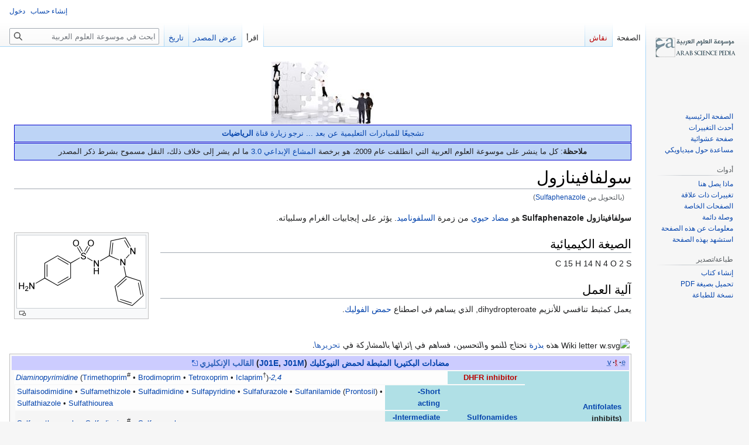

--- FILE ---
content_type: text/html; charset=UTF-8
request_url: https://www.arabsciencepedia.org/wiki/Sulfaphenazole
body_size: 11061
content:
<!DOCTYPE html>
<html class="client-nojs" lang="ar" dir="rtl">
<head>
<meta charset="UTF-8"/>
<title>سولفافينازول - موسوعة العلوم العربية</title>
<script>document.documentElement.className="client-js";RLCONF={"wgBreakFrames":false,"wgSeparatorTransformTable":[".\t,","٫\t٬"],"wgDigitTransformTable":["0\t1\t2\t3\t4\t5\t6\t7\t8\t9","٠\t١\t٢\t٣\t٤\t٥\t٦\t٧\t٨\t٩"],"wgDefaultDateFormat":"dmy","wgMonthNames":["","يناير","فبراير","مارس","أبريل","مايو","يونيو","يوليو","أغسطس","سبتمبر","أكتوبر","نوفمبر","ديسمبر"],"wgRequestId":"0cede4892b7bdde6f6fb3589","wgCSPNonce":false,"wgCanonicalNamespace":"","wgCanonicalSpecialPageName":false,"wgNamespaceNumber":0,"wgPageName":"سولفافينازول","wgTitle":"سولفافينازول","wgCurRevisionId":20389,"wgRevisionId":20389,"wgArticleId":14616,"wgIsArticle":true,"wgIsRedirect":false,"wgAction":"view","wgUserName":null,"wgUserGroups":["*"],"wgCategories":["مقالات بذور عامة","أدوية","موسوعة الأدوية"],"wgPageContentLanguage":"ar","wgPageContentModel":"wikitext","wgRelevantPageName":
"سولفافينازول","wgRelevantArticleId":14616,"wgIsProbablyEditable":false,"wgRelevantPageIsProbablyEditable":false,"wgRestrictionEdit":[],"wgRestrictionMove":[],"wgRedirectedFrom":"Sulfaphenazole","wgVector2022PreviewPages":[],"wgInternalRedirectTargetUrl":"/wiki/%D8%B3%D9%88%D9%84%D9%81%D8%A7%D9%81%D9%8A%D9%86%D8%A7%D8%B2%D9%88%D9%84"};RLSTATE={"site.styles":"ready","user.styles":"ready","user":"ready","user.options":"loading","skins.vector.styles.legacy":"ready"};RLPAGEMODULES=["mediawiki.action.view.redirect","site","mediawiki.page.ready","skins.vector.legacy.js"];</script>
<script>(RLQ=window.RLQ||[]).push(function(){mw.loader.implement("user.options@12s5i",function($,jQuery,require,module){mw.user.tokens.set({"patrolToken":"+\\","watchToken":"+\\","csrfToken":"+\\"});});});</script>
<link rel="stylesheet" href="/w/load.php?lang=ar&amp;modules=skins.vector.styles.legacy&amp;only=styles&amp;skin=vector"/>
<script async="" src="/w/load.php?lang=ar&amp;modules=startup&amp;only=scripts&amp;raw=1&amp;skin=vector"></script>
<meta name="ResourceLoaderDynamicStyles" content=""/>
<link rel="stylesheet" href="/w/load.php?lang=ar&amp;modules=site.styles&amp;only=styles&amp;skin=vector"/>
<meta name="generator" content="MediaWiki 1.39.3"/>
<meta name="format-detection" content="telephone=no"/>
<meta name="viewport" content="width=1000"/>
<link rel="icon" href="/favicon.ico"/>
<link rel="search" type="application/opensearchdescription+xml" href="/w/opensearch_desc.php" title="موسوعة العلوم العربية (ar)"/>
<link rel="EditURI" type="application/rsd+xml" href="http://www.arabsciencepedia.org/w/api.php?action=rsd"/>
<link rel="alternate" type="application/atom+xml" title="تلقيمة أتوم موسوعة العلوم العربية" href="/w/index.php?title=%D8%AE%D8%A7%D8%B5:%D8%A3%D8%AD%D8%AF%D8%AB_%D8%A7%D9%84%D8%AA%D8%BA%D9%8A%D9%8A%D8%B1%D8%A7%D8%AA&amp;feed=atom"/>
<link rel="canonical" href="http://www.arabsciencepedia.org/wiki/%D8%B3%D9%88%D9%84%D9%81%D8%A7%D9%81%D9%8A%D9%86%D8%A7%D8%B2%D9%88%D9%84"/>
<script data-ad-client="ca-pub-9338487170507737" async src="https://pagead2.googlesyndication.com/pagead/js/adsbygoogle.js"></script>
</head>
<body class="mediawiki rtl sitedir-rtl mw-hide-empty-elt ns-0 ns-subject page-سولفافينازول rootpage-سولفافينازول skin-vector action-view skin-vector-legacy vector-feature-language-in-header-enabled vector-feature-language-in-main-page-header-disabled vector-feature-language-alert-in-sidebar-disabled vector-feature-sticky-header-disabled vector-feature-sticky-header-edit-disabled vector-feature-table-of-contents-disabled vector-feature-visual-enhancement-next-disabled"><div id="mw-page-base" class="noprint"></div>
<div id="mw-head-base" class="noprint"></div>
<div id="content" class="mw-body" role="main">
	<a id="top"></a>
	<div id="siteNotice"><div id="mw-dismissablenotice-anonplace"></div><script>(function(){var node=document.getElementById("mw-dismissablenotice-anonplace");if(node){node.outerHTML="\u003Cdiv id=\"localNotice\"\u003E\u003Cdiv class=\"sitenotice\" lang=\"ar\" dir=\"rtl\"\u003E\u003Cdiv class=\"center\"\u003E\u003Cdiv class=\"floatnone\"\u003E\u003Ca href=\"/wiki/%D9%85%D9%88%D8%B3%D9%88%D8%B9%D8%A9_%D8%A7%D9%84%D8%B9%D9%84%D9%88%D9%85_%D8%A7%D9%84%D8%B9%D8%B1%D8%A8%D9%8A%D8%A9/%D9%85%D8%B3%D8%A7%D9%87%D9%85%D8%A9_%D8%AC%D9%85%D8%A7%D8%B9%D9%8A%D8%A9\" title=\"انقر على الصورة لتطلع على بعض المساهمين في بناء الموسوعة\"\u003E\u003Cimg alt=\"انقر على الصورة لتطلع على بعض المساهمين في بناء الموسوعة\" src=\"/w/images/thumb/0/00/Team_work.jpg/175px-Team_work.jpg\" decoding=\"async\" width=\"175\" height=\"107\" srcset=\"/w/images/thumb/0/00/Team_work.jpg/263px-Team_work.jpg 1.5x, /w/images/thumb/0/00/Team_work.jpg/350px-Team_work.jpg 2x\" /\u003E\u003C/a\u003E\u003C/div\u003E\u003C/div\u003E\n\u003Cdiv class=\"boilerplate metadata\" id=\"\" style=\"padding:0.5em;margin:1px 0;border-radius:0px;-moz-border-radius:0px;-webkit-border-radius:0px;background-color: #BDD4F6; border: 1px solid #0000CC;\"\u003E\u003Ccenter\u003E\u003Ca rel=\"nofollow\" class=\"external text\" href=\"https://www.youtube.com/channel/UCKR1Xi78XFwd_1qY8RlmzHQ\"\u003Eتشجيعًا للمبادرات التعليمية عن بعد ... نرجو زيارة قناة \u003Cb\u003Eالرياضيات\u003C/b\u003E\u003C/a\u003E\u003C/center\u003E\u003C/div\u003E\n\u003Cdiv class=\"boilerplate metadata\" id=\"\" style=\"padding:0.5em;margin:1px 0;border-radius:0px;-moz-border-radius:0px;-webkit-border-radius:0px;background-color: #BDD4F6; border: 1px solid #0000CC;\"\u003E\u003Cb\u003Eملاحظة\u003C/b\u003E: كل ما ينشر على موسوعة العلوم العربية التي انطلقت عام 2009، هو برخصة \u003Ca rel=\"nofollow\" class=\"external text\" href=\"https://creativecommons.org/licenses/by-nc-sa/3.0/deed.ar\"\u003Eالمشاع الإبداعي 3.0\u003C/a\u003E ما لم يشر إلى خلاف ذلك، النقل مسموح بشرط ذكر المصدر\u003C/div\u003E\u003C/div\u003E\u003C/div\u003E";}}());</script></div>
	<div class="mw-indicators">
	</div>
	<h1 id="firstHeading" class="firstHeading mw-first-heading"><span class="mw-page-title-main">سولفافينازول</span></h1>
	<div id="bodyContent" class="vector-body">
		<div id="siteSub" class="noprint">من موسوعة العلوم العربية</div>
		<div id="contentSub"><span class="mw-redirectedfrom">(بالتحويل من <a href="/w/index.php?title=Sulfaphenazole&amp;redirect=no" class="mw-redirect" title="Sulfaphenazole">Sulfaphenazole</a>)</span></div>
		<div id="contentSub2"></div>
		
		<div id="jump-to-nav"></div>
		<a class="mw-jump-link" href="#mw-head">اذهب إلى التنقل</a>
		<a class="mw-jump-link" href="#searchInput">اذهب إلى البحث</a>
		<div id="mw-content-text" class="mw-body-content mw-content-rtl" lang="ar" dir="rtl"><!-- No Top Banner --><div class="mw-parser-output"><p><b>سولفافينازول Sulfaphenazole</b> هو <a href="/wiki/%D9%85%D8%B6%D8%A7%D8%AF_%D8%AD%D9%8A%D9%88%D9%8A" title="مضاد حيوي">مضاد حيوي</a> من زمرة <a href="/wiki/%D8%B3%D9%84%D9%81%D9%88%D9%86%D8%A7%D9%85%D9%8A%D8%AF" title="سلفوناميد">السلفوناميد</a>. يؤثر على إيجابيات الغرام وسلبياته.
</p>
<div class="thumb tleft"><div class="thumbinner" style="width:222px;"><a href="/wiki/%D9%85%D9%84%D9%81:220px-Sulfaphenazole_svg.png" class="image"><img alt="220px-Sulfaphenazole svg.png" src="/w/images/9/92/220px-Sulfaphenazole_svg.png" decoding="async" width="220" height="124" class="thumbimage" /></a>  <div class="thumbcaption"><div class="magnify"><a href="/wiki/%D9%85%D9%84%D9%81:220px-Sulfaphenazole_svg.png" class="internal" title="كبّر"></a></div></div></div></div>
<h2><span id=".D8.A7.D9.84.D8.B5.D9.8A.D8.BA.D8.A9_.D8.A7.D9.84.D9.83.D9.8A.D9.85.D9.8A.D8.A7.D8.A6.D9.8A.D8.A9"></span><span class="mw-headline" id="الصيغة_الكيميائية">الصيغة الكيميائية</span></h2>
<p>C 15 H 14 N 4 O 2 S
</p>
<h2><span id=".D8.A2.D9.84.D9.8A.D8.A9_.D8.A7.D9.84.D8.B9.D9.85.D9.84"></span><span class="mw-headline" id="آلية_العمل">آلية العمل</span></h2>
<p>يعمل كمثبط تنافسي للأنزيم dihydropteroate, الذي يساهم في اصطناع <a href="/wiki/%D8%AD%D9%85%D8%B6_%D8%A7%D9%84%D9%81%D9%88%D9%84%D9%8A%D9%83" title="حمض الفوليك">حمض الفوليك</a>. 
</p><p><br />
</p>
<div class="notice metadata plainlinks" id="stub">
<table>

<tbody><tr style="padding:4px 10px;">
<td><img alt="Wiki letter w.svg" src="https://upload.wikimedia.org/wikipedia/commons/thumb/6/6c/Wiki_letter_w.svg/langar-40px-Wiki_letter_w.svg.png" decoding="async" width="30" height="30" srcset="https://upload.wikimedia.org/wikipedia/commons/thumb/6/6c/Wiki_letter_w.svg/langar-60px-Wiki_letter_w.svg.png 1.5x" />
</td>
<td><span style="font-style: normal; position: relative; padding-right: 1px; display: inline-block; -webkit-transform: skew(12deg); -moz-transform: skew(12deg); -ms-transform: skew(12deg); transform: skew(12deg);">هذه <a href="/wiki/%D9%88%D9%8A%D9%83%D9%8A%D8%A8%D9%8A%D8%AF%D9%8A%D8%A7:%D8%A8%D8%B0%D8%B1%D8%A9" class="mw-redirect" title="ويكيبيديا:بذرة">بذرة</a> تحتاج للنمو والتحسين، فساهم في إثرائها بالمشاركة في <a rel="nofollow" class="external text" href="http://www.arabsciencepedia.org/w/index.php?title=%D8%B3%D9%88%D9%84%D9%81%D8%A7%D9%81%D9%8A%D9%86%D8%A7%D8%B2%D9%88%D9%84&amp;action=edit">تحريرها</a>.</span>
</td></tr></tbody></table></div>
<div role="navigation" class="navbox" aria-labelledby="مضادات_البكتيريا_المثبطة_لحمض_النيوكليك_(J01E,_J01M)_القالب_الإنكليزي" style="padding:3px"><table class="nowraplinks collapsible autocollapse navbox-inner" style="border-spacing:0;background:transparent;color:inherit"><tbody><tr><th scope="col" class="navbox-title" colspan="2"><div class="plainlinks hlist navbar mini"><ul><li class="nv-view"><a href="/wiki/%D9%82%D8%A7%D9%84%D8%A8:%D9%85%D8%B6%D8%A7%D8%AF%D8%A7%D8%AA_%D8%A7%D9%84%D8%A8%D9%83%D8%AA%D9%8A%D8%B1%D9%8A%D8%A7_%D8%A7%D9%84%D9%85%D8%AB%D8%A8%D8%B7%D8%A9_%D9%84%D8%AD%D9%85%D8%B6_%D8%A7%D9%84%D9%86%D9%8A%D9%88%D9%83%D9%84%D9%8A%D9%83" title="قالب:مضادات البكتيريا المثبطة لحمض النيوكليك"><abbr title="View this template" style=";;background:none transparent;border:none;">v</abbr></a></li><li class="nv-talk"><a href="/w/index.php?title=%D9%86%D9%82%D8%A7%D8%B4_%D8%A7%D9%84%D9%82%D8%A7%D9%84%D8%A8:%D9%85%D8%B6%D8%A7%D8%AF%D8%A7%D8%AA_%D8%A7%D9%84%D8%A8%D9%83%D8%AA%D9%8A%D8%B1%D9%8A%D8%A7_%D8%A7%D9%84%D9%85%D8%AB%D8%A8%D8%B7%D8%A9_%D9%84%D8%AD%D9%85%D8%B6_%D8%A7%D9%84%D9%86%D9%8A%D9%88%D9%83%D9%84%D9%8A%D9%83&amp;action=edit&amp;redlink=1" class="new" title="نقاش القالب:مضادات البكتيريا المثبطة لحمض النيوكليك (الصفحة غير موجودة)"><abbr title="Discuss this template" style=";;background:none transparent;border:none;">t</abbr></a></li><li class="nv-edit"><a rel="nofollow" class="external text" href="http://www.arabsciencepedia.org/w/index.php?title=%D9%82%D8%A7%D9%84%D8%A8:%D9%85%D8%B6%D8%A7%D8%AF%D8%A7%D8%AA_%D8%A7%D9%84%D8%A8%D9%83%D8%AA%D9%8A%D8%B1%D9%8A%D8%A7_%D8%A7%D9%84%D9%85%D8%AB%D8%A8%D8%B7%D8%A9_%D9%84%D8%AD%D9%85%D8%B6_%D8%A7%D9%84%D9%86%D9%8A%D9%88%D9%83%D9%84%D9%8A%D9%83&amp;action=edit"><abbr title="Edit this template" style=";;background:none transparent;border:none;">e</abbr></a></li></ul></div><div id="مضادات_البكتيريا_المثبطة_لحمض_النيوكليك_(J01E,_J01M)_القالب_الإنكليزي" style="font-size:114%"><a href="/wiki/%D9%85%D8%B6%D8%A7%D8%AF%D8%A7%D8%AA_%D8%A7%D9%84%D8%AC%D8%B1%D8%A7%D8%AB%D9%8A%D9%85_%D8%A7%D9%84%D9%85%D8%A4%D8%AB%D8%B1%D8%A9_%D8%B9%D9%84%D9%89_%D8%AD%D9%85%D8%B6_%D8%A7%D9%84%D9%86%D9%8A%D9%88%D9%83%D9%84%D9%8A%D9%83_%D8%A7%D9%84%D8%AC%D8%B1%D8%AB%D9%88%D9%85%D9%8A" title="مضادات الجراثيم المؤثرة على حمض النيوكليك الجرثومي"> مضادات البكتيريا المثبطة لحمض النيوكليك</a> (<a href="/wiki/ATC_code_J01#J01E" title="ATC code J01">J01E</a>, <a href="/wiki/ATC_code_J01#J01M" title="ATC code J01">J01M</a>) <a rel="nofollow" class="external text" href="https://en.wikipedia.org/wiki/Template:Nucleic_acid_inhibitors">القالب الإنكليزي</a></div></th></tr><tr style="height:2px"><td colspan="2"></td></tr><tr><th scope="row" class="navbox-group" style="background:PowderBlue;"><a href="/wiki/Antifolate" class="mw-redirect" title="Antifolate">Antifolates</a><br />(inhibits<br /><a href="/w/index.php?title=Purine_metabolism&amp;action=edit&amp;redlink=1" class="new" title="Purine metabolism (الصفحة غير موجودة)">purine metabolism</a>,<br />thereby inhibiting<br /> DNA and RNA synthesis)</th><td class="navbox-list navbox-odd hlist" style="text-align:left;border-left-width:2px;border-left-style:solid;width:100%;padding:0px"><div style="padding:0em 0.25em"></div><table class="nowraplinks navbox-subgroup" style="border-spacing:0"><tbody><tr><th scope="row" class="navbox-group" style="background:PowderBlue;"><a href="/w/index.php?title=Dihydrofolate_reductase_inhibitor&amp;action=edit&amp;redlink=1" class="new" title="Dihydrofolate reductase inhibitor (الصفحة غير موجودة)">DHFR inhibitor</a></th><td class="navbox-list navbox-odd" style="text-align:left;border-left-width:2px;border-left-style:solid;width:100%;padding:0px"><div style="padding:0em 0.25em"><i><a href="/wiki/2,4-Diaminopyrimidine" class="mw-redirect" title="2,4-Diaminopyrimidine">2,4-Diaminopyrimidine</a></i> (<a href="/wiki/Trimethoprim" class="mw-redirect" title="Trimethoprim">Trimethoprim</a><sup>#</sup> • <a href="/wiki/Brodimoprim" class="mw-redirect" title="Brodimoprim">Brodimoprim</a> • <a href="/wiki/Tetroxoprim" class="mw-redirect" title="Tetroxoprim">Tetroxoprim</a> • <a href="/wiki/Iclaprim" class="mw-redirect" title="Iclaprim">Iclaprim</a><sup>†</sup>)</div></td></tr><tr style="height:2px"><td colspan="2"></td></tr><tr><th scope="row" class="navbox-group" style="background:PowderBlue;"><a href="/wiki/Sulfonamide_(medicine)" class="mw-redirect" title="Sulfonamide (medicine)">Sulfonamides</a><br />(<a href="/w/index.php?title=Dihydropteroate_synthetase_inhibitor&amp;action=edit&amp;redlink=1" class="new" title="Dihydropteroate synthetase inhibitor (الصفحة غير موجودة)">DHPS inhibitor</a>)</th><td class="navbox-list navbox-even" style="text-align:left;border-left-width:2px;border-left-style:solid;width:100%;padding:0px"><div style="padding:0em 0.25em"></div><table class="nowraplinks navbox-subgroup" style="border-spacing:0"><tbody><tr><th scope="row" class="navbox-group" style="background-color: PowderBlue"><a href="/wiki/Sulfonamide_(medicine)#Short-acting" class="mw-redirect" title="Sulfonamide (medicine)">Short-<br />acting</a></th><td class="navbox-list navbox-odd" style="text-align:left;border-left-width:2px;border-left-style:solid;width:100%;padding:0px"><div style="padding:0em 0.25em"><a href="/wiki/Sulfisomidine" class="mw-redirect" title="Sulfisomidine">Sulfaisodimidine</a> • <a href="/wiki/Sulfamethizole" class="mw-redirect" title="Sulfamethizole">Sulfamethizole</a> • <a href="/wiki/Sulfadimidine" class="mw-redirect" title="Sulfadimidine">Sulfadimidine</a> • <a href="/wiki/Sulfapyridine" class="mw-redirect" title="Sulfapyridine">Sulfapyridine</a> • <a href="/wiki/Sulfafurazole" class="mw-redirect" title="Sulfafurazole">Sulfafurazole</a> • <a href="/wiki/Sulfanilamide" class="mw-redirect" title="Sulfanilamide">Sulfanilamide</a> (<a href="/wiki/Prontosil" class="mw-redirect" title="Prontosil">Prontosil</a>) • <a href="/wiki/Sulfathiazole" class="mw-redirect" title="Sulfathiazole">Sulfathiazole</a> • <a href="/wiki/Sulfathiourea" class="mw-redirect" title="Sulfathiourea">Sulfathiourea</a></div></td></tr><tr style="height:2px"><td colspan="2"></td></tr><tr><th scope="row" class="navbox-group" style="background-color: PowderBlue"><a href="/wiki/Sulfonamide_(medicine)#Intermediate-acting" class="mw-redirect" title="Sulfonamide (medicine)">Intermediate-<br />acting</a></th><td class="navbox-list navbox-even" style="text-align:left;border-left-width:2px;border-left-style:solid;width:100%;padding:0px"><div style="padding:0em 0.25em"><a href="/wiki/Sulfamethoxazole" class="mw-redirect" title="Sulfamethoxazole">Sulfamethoxazole</a> • <a href="/wiki/Sulfadiazine" class="mw-redirect" title="Sulfadiazine">Sulfadiazine</a><sup>#</sup> • <a href="/wiki/Sulfamoxole" class="mw-redirect" title="Sulfamoxole">Sulfamoxole</a></div></td></tr><tr style="height:2px"><td colspan="2"></td></tr><tr><th scope="row" class="navbox-group" style="background-color: PowderBlue"><a href="/wiki/Sulfonamide_(medicine)#Long-acting" class="mw-redirect" title="Sulfonamide (medicine)">Long-<br />acting</a></th><td class="navbox-list navbox-odd" style="text-align:left;border-left-width:2px;border-left-style:solid;width:100%;padding:0px"><div style="padding:0em 0.25em"><a href="/wiki/Sulfadimethoxine" class="mw-redirect" title="Sulfadimethoxine">Sulfadimethoxine</a> • <a href="/wiki/Sulfadoxine" class="mw-redirect" title="Sulfadoxine">Sulfadoxine</a> • <a href="/wiki/Sulfalene" class="mw-redirect" title="Sulfalene">Sulfalene</a> • <a href="/wiki/Sulfametomidine" class="mw-redirect" title="Sulfametomidine">Sulfametomidine</a> • <a href="/wiki/Sulfametoxydiazine" class="mw-redirect" title="Sulfametoxydiazine">Sulfametoxydiazine</a> • <a href="/wiki/Sulfamethoxypyridazine" class="mw-redirect" title="Sulfamethoxypyridazine">Sulfamethoxypyridazine</a> • <a href="/wiki/Sulfaperin" class="mw-redirect" title="Sulfaperin">Sulfaperin</a> • <a href="/wiki/Sulfamerazine" class="mw-redirect" title="Sulfamerazine">Sulfamerazine</a> • <a href="/wiki/Sulfaphenazole" class="mw-redirect" title="Sulfaphenazole">Sulfaphenazole</a> • <a href="/wiki/Sulfamazone" class="mw-redirect" title="Sulfamazone">Sulfamazone</a></div></td></tr></tbody></table><div></div></td></tr><tr style="height:2px"><td colspan="2"></td></tr><tr><th scope="row" class="navbox-group" style="background:PowderBlue;">Other/ungrouped</th><td class="navbox-list navbox-odd" style="text-align:left;border-left-width:2px;border-left-style:solid;width:100%;padding:0px"><div style="padding:0em 0.25em"><i><a href="/wiki/Sulfanilamide" class="mw-redirect" title="Sulfanilamide">sulfanilamide</a></i> (<a href="/wiki/Sulfacetamide" class="mw-redirect" title="Sulfacetamide">Sulfacetamide</a> • <a href="/wiki/Sulfametrole" class="mw-redirect" title="Sulfametrole">Sulfametrole</a>)</div></td></tr><tr style="height:2px"><td colspan="2"></td></tr><tr><th scope="row" class="navbox-group" style="background:PowderBlue;">Combinations</th><td class="navbox-list navbox-even" style="text-align:left;border-left-width:2px;border-left-style:solid;width:100%;padding:0px"><div style="padding:0em 0.25em"><a href="/wiki/Trimethoprim/sulfamethoxazole" class="mw-redirect" title="Trimethoprim/sulfamethoxazole">Trimethoprim/sulfamethoxazole</a><sup>#</sup></div></td></tr></tbody></table><div></div></td></tr><tr style="height:2px"><td colspan="2"></td></tr><tr><th scope="row" class="navbox-group" style="background:PowderBlue;"><a href="/w/index.php?title=Topoisomerase_inhibitor&amp;action=edit&amp;redlink=1" class="new" title="Topoisomerase inhibitor (الصفحة غير موجودة)">Topoisomerase<br /> inhibitors</a>/<br /><a href="/w/index.php?title=Quinolones&amp;action=edit&amp;redlink=1" class="new" title="Quinolones (الصفحة غير موجودة)">quinolones</a>/<br />(inhibits<br /><a href="/w/index.php?title=DNA_replication&amp;action=edit&amp;redlink=1" class="new" title="DNA replication (الصفحة غير موجودة)">DNA replication</a>)</th><td class="navbox-list navbox-even hlist" style="text-align:left;border-left-width:2px;border-left-style:solid;width:100%;padding:0px"><div style="padding:0em 0.25em"></div><table class="nowraplinks navbox-subgroup" style="border-spacing:0"><tbody><tr><th scope="row" class="navbox-group" style="background:PowderBlue;"><a href="/w/index.php?title=Fluoroquinolone&amp;action=edit&amp;redlink=1" class="new" title="Fluoroquinolone (الصفحة غير موجودة)">1st g.</a></th><td class="navbox-list navbox-odd" style="text-align:left;border-left-width:2px;border-left-style:solid;width:100%;padding:0px"><div style="padding:0em 0.25em"><a href="/wiki/Cinoxacin" class="mw-redirect" title="Cinoxacin">Cinoxacin</a><sup>‡</sup> • <a href="/wiki/Flumequine" class="mw-redirect" title="Flumequine">Flumequine</a> • <a href="/wiki/Nalidixic_acid" class="mw-redirect" title="Nalidixic acid">Nalidixic acid</a> • <a href="/wiki/Oxolinic_acid" class="mw-redirect" title="Oxolinic acid">Oxolinic acid</a> • <a href="/wiki/Pipemidic_acid" class="mw-redirect" title="Pipemidic acid">Pipemidic acid</a> • <a href="/wiki/Piromidic_acid" class="mw-redirect" title="Piromidic acid">Piromidic acid</a> • <a href="/wiki/Rosoxacin" class="mw-redirect" title="Rosoxacin">Rosoxacin</a></div></td></tr><tr style="height:2px"><td colspan="2"></td></tr><tr><th scope="row" class="navbox-group" style="background:PowderBlue;"><a href="/w/index.php?title=Fluoroquinolone&amp;action=edit&amp;redlink=1" class="new" title="Fluoroquinolone (الصفحة غير موجودة)">Fluoro-<br />quinolones</a></th><td class="navbox-list navbox-even" style="text-align:left;border-left-width:2px;border-left-style:solid;width:100%;padding:0px"><div style="padding:0em 0.25em"></div><table class="nowraplinks navbox-subgroup" style="border-spacing:0"><tbody><tr><th scope="row" class="navbox-group" style="background-color: PowderBlue"><a href="/w/index.php?title=Fluoroquinolone&amp;action=edit&amp;redlink=1" class="new" title="Fluoroquinolone (الصفحة غير موجودة)">2nd g.</a></th><td class="navbox-list navbox-even" style="text-align:left;border-left-width:2px;border-left-style:solid;width:100%;padding:0px"><div style="padding:0em 0.25em"><a href="/wiki/Ciprofloxacin" class="mw-redirect" title="Ciprofloxacin">Ciprofloxacin</a><sup>#</sup>  •  <a href="/wiki/Enoxacin" class="mw-redirect" title="Enoxacin">Enoxacin</a><sup>‡</sup> • <a href="/wiki/Fleroxacin" class="mw-redirect" title="Fleroxacin">Fleroxacin</a><sup>‡</sup> • <a href="/wiki/Lomefloxacin" class="mw-redirect" title="Lomefloxacin">Lomefloxacin</a> • <a href="/wiki/Nadifloxacin" class="mw-redirect" title="Nadifloxacin">Nadifloxacin</a> • <a href="/wiki/Ofloxacin" class="mw-redirect" title="Ofloxacin">Ofloxacin</a> • <a href="/wiki/Norfloxacin" class="mw-redirect" title="Norfloxacin">Norfloxacin</a> • <a href="/wiki/Pefloxacin" class="mw-redirect" title="Pefloxacin">Pefloxacin</a> • <a href="/wiki/Rufloxacin" class="mw-redirect" title="Rufloxacin">Rufloxacin</a></div></td></tr><tr style="height:2px"><td colspan="2"></td></tr><tr><th scope="row" class="navbox-group" style="background-color: PowderBlue"><a href="/w/index.php?title=Fluoroquinolone&amp;action=edit&amp;redlink=1" class="new" title="Fluoroquinolone (الصفحة غير موجودة)">3rd g.</a></th><td class="navbox-list navbox-odd" style="text-align:left;border-left-width:2px;border-left-style:solid;width:100%;padding:0px"><div style="padding:0em 0.25em"><a href="/wiki/Balofloxacin" class="mw-redirect" title="Balofloxacin">Balofloxacin</a> • <a href="/wiki/Grepafloxacin" class="mw-redirect" title="Grepafloxacin">Grepafloxacin</a><sup>‡</sup> • <a href="/wiki/Levofloxacin" class="mw-redirect" title="Levofloxacin">Levofloxacin</a> • <a href="/wiki/Pazufloxacin" class="mw-redirect" title="Pazufloxacin">Pazufloxacin</a> • <a href="/wiki/Sparfloxacin" class="mw-redirect" title="Sparfloxacin">Sparfloxacin</a><sup>‡</sup> • <a href="/wiki/Temafloxacin" class="mw-redirect" title="Temafloxacin">Temafloxacin</a><sup>‡</sup> • <a href="/wiki/Tosufloxacin" class="mw-redirect" title="Tosufloxacin">Tosufloxacin</a></div></td></tr><tr style="height:2px"><td colspan="2"></td></tr><tr><th scope="row" class="navbox-group" style="background-color: PowderBlue"><a href="/w/index.php?title=Fluoroquinolone&amp;action=edit&amp;redlink=1" class="new" title="Fluoroquinolone (الصفحة غير موجودة)">4th g.</a></th><td class="navbox-list navbox-even" style="text-align:left;border-left-width:2px;border-left-style:solid;width:100%;padding:0px"><div style="padding:0em 0.25em"><a href="/wiki/Besifloxacin" class="mw-redirect" title="Besifloxacin">Besifloxacin</a> • <a href="/wiki/Clinafloxacin" class="mw-redirect" title="Clinafloxacin">Clinafloxacin</a><sup>†</sup> • <a href="/wiki/Garenoxacin" class="mw-redirect" title="Garenoxacin">Garenoxacin</a> • <a href="/wiki/Gemifloxacin" class="mw-redirect" title="Gemifloxacin">Gemifloxacin</a> • <a href="/wiki/Moxifloxacin" class="mw-redirect" title="Moxifloxacin">Moxifloxacin</a> • <a href="/wiki/Gatifloxacin" class="mw-redirect" title="Gatifloxacin">Gatifloxacin</a><sup>‡</sup> • <a href="/wiki/Sitafloxacin" class="mw-redirect" title="Sitafloxacin">Sitafloxacin</a> • <a href="/wiki/Trovafloxacin" class="mw-redirect" title="Trovafloxacin">Trovafloxacin</a><sup>‡</sup>/<a href="/wiki/Alatrofloxacin" class="mw-redirect" title="Alatrofloxacin">Alatrofloxacin</a><sup>‡</sup> • <a href="/wiki/Prulifloxacin" class="mw-redirect" title="Prulifloxacin">Prulifloxacin</a></div></td></tr><tr style="height:2px"><td colspan="2"></td></tr><tr><th scope="row" class="navbox-group" style="background-color: PowderBlue"><a href="/w/index.php?title=Fluoroquinolone&amp;action=edit&amp;redlink=1" class="new" title="Fluoroquinolone (الصفحة غير موجودة)">Vet.</a></th><td class="navbox-list navbox-odd" style="text-align:left;border-left-width:2px;border-left-style:solid;width:100%;padding:0px"><div style="padding:0em 0.25em"><a href="/wiki/Danofloxacin" class="mw-redirect" title="Danofloxacin">Danofloxacin</a> • <a href="/wiki/Difloxacin" class="mw-redirect" title="Difloxacin">Difloxacin</a> • <a href="/wiki/Enrofloxacin" class="mw-redirect" title="Enrofloxacin">Enrofloxacin</a> • <a href="/wiki/Ibafloxacin" class="mw-redirect" title="Ibafloxacin">Ibafloxacin</a> • <a href="/wiki/Marbofloxacin" class="mw-redirect" title="Marbofloxacin">Marbofloxacin</a> • <a href="/wiki/Orbifloxacin" class="mw-redirect" title="Orbifloxacin">Orbifloxacin</a> • <a href="/wiki/Pradofloxacin" class="mw-redirect" title="Pradofloxacin">Pradofloxacin</a> • <a href="/wiki/Sarafloxacin" class="mw-redirect" title="Sarafloxacin">Sarafloxacin</a></div></td></tr><tr style="height:2px"><td colspan="2"></td></tr><tr><th scope="row" class="navbox-group" style="background-color: PowderBlue">Related (<a href="/w/index.php?title=DNA_gyrase&amp;action=edit&amp;redlink=1" class="new" title="DNA gyrase (الصفحة غير موجودة)">DG</a>)</th><td class="navbox-list navbox-even" style="text-align:left;border-left-width:2px;border-left-style:solid;width:100%;padding:0px"><div style="padding:0em 0.25em"><a href="/wiki/Aminocoumarin" class="mw-redirect" title="Aminocoumarin">Aminocoumarins</a>: <a href="/wiki/Novobiocin" class="mw-redirect" title="Novobiocin">Novobiocin</a></div></td></tr></tbody></table><div></div></td></tr></tbody></table><div></div></td></tr><tr style="height:2px"><td colspan="2"></td></tr><tr><th scope="row" class="navbox-group" style="background:PowderBlue;"><a href="/w/index.php?title=Anaerobic_organism&amp;action=edit&amp;redlink=1" class="new" title="Anaerobic organism (الصفحة غير موجودة)">Anaerobic</a> DNA<br /><a href="/w/index.php?title=Nucleic_acid_inhibitor&amp;action=edit&amp;redlink=1" class="new" title="Nucleic acid inhibitor (الصفحة غير موجودة)">inhibitors</a></th><td class="navbox-list navbox-odd hlist" style="text-align:left;border-left-width:2px;border-left-style:solid;width:100%;padding:0px"><div style="padding:0em 0.25em"></div><table class="nowraplinks navbox-subgroup" style="border-spacing:0"><tbody><tr><th scope="row" class="navbox-group" style="background-color: PowderBlue"><a href="/wiki/Nitroimidazole" class="mw-redirect" title="Nitroimidazole">Nitro-</a> <a href="/wiki/Imidazole" class="mw-redirect" title="Imidazole">imidazole</a> derivatives</th><td class="navbox-list navbox-odd" style="text-align:left;border-left-width:2px;border-left-style:solid;width:100%;padding:0px"><div style="padding:0em 0.25em"><a href="/wiki/Metronidazole" class="mw-redirect" title="Metronidazole">Metronidazole</a><sup>#</sup>  • <a href="/wiki/Tinidazole" class="mw-redirect" title="Tinidazole">Tinidazole</a> • <a href="/wiki/Ornidazole" class="mw-redirect" title="Ornidazole">Ornidazole</a></div></td></tr><tr style="height:2px"><td colspan="2"></td></tr><tr><th scope="row" class="navbox-group" style="background-color: PowderBlue"><a href="/wiki/Nitrofuran" class="mw-redirect" title="Nitrofuran">Nitrofuran</a> derivatives</th><td class="navbox-list navbox-even" style="text-align:left;border-left-width:2px;border-left-style:solid;width:100%;padding:0px"><div style="padding:0em 0.25em"><a href="/wiki/Nitrofurantoin" class="mw-redirect" title="Nitrofurantoin">Nitrofurantoin</a><sup>#</sup>  • <a href="/wiki/Furazolidone" class="mw-redirect" title="Furazolidone">Furazolidone</a><sup>‡</sup>  • <a href="/wiki/Nifurtoinol" class="mw-redirect" title="Nifurtoinol">Nifurtoinol</a></div></td></tr></tbody></table><div></div></td></tr><tr style="height:2px"><td colspan="2"></td></tr><tr><th scope="row" class="navbox-group" style="background:PowderBlue;"><a href="/wiki/RNA" class="mw-redirect" title="RNA">RNA</a> synthesis</th><td class="navbox-list navbox-even hlist" style="text-align:left;border-left-width:2px;border-left-style:solid;width:100%;padding:0px"><div style="padding:0em 0.25em"></div><table class="nowraplinks navbox-subgroup" style="border-spacing:0"><tbody><tr><th scope="row" class="navbox-group" style="background-color: PowderBlue"><a href="/wiki/Rifamycin" class="mw-redirect" title="Rifamycin">Rifamycins</a>/<br /><a href="/w/index.php?title=RNA-dependent_RNA_polymerase&amp;action=edit&amp;redlink=1" class="new" title="RNA-dependent RNA polymerase (الصفحة غير موجودة)">RNA polymerase</a></th><td class="navbox-list navbox-odd" style="text-align:left;border-left-width:2px;border-left-style:solid;width:100%;padding:0px"><div style="padding:0em 0.25em"><a href="/wiki/Rifampicin" class="mw-redirect" title="Rifampicin">Rifampicin</a><sup>#</sup> • <a href="/wiki/Rifabutin" class="mw-redirect" title="Rifabutin">Rifabutin</a> • <a href="/wiki/Rifapentine" class="mw-redirect" title="Rifapentine">Rifapentine</a> • <a href="/wiki/Rifaximin" class="mw-redirect" title="Rifaximin">Rifaximin</a></div></td></tr></tbody></table><div></div></td></tr><tr style="height:2px"><td colspan="2"></td></tr><tr><td class="navbox-abovebelow" colspan="2" style="background: transparent; padding: 0px;"><div><sup><b>#</b></sup><a href="/wiki/%D9%82%D8%A7%D8%A6%D9%85%D8%A9_%D8%A7%D9%84%D8%A3%D8%AF%D9%88%D9%8A%D8%A9_%D8%A7%D9%84%D8%A3%D8%B3%D8%A7%D8%B3%D9%8A%D8%A9_%D8%AD%D8%B3%D8%A8_%D9%85%D9%86%D8%B8%D9%85%D8%A9_%D8%A7%D9%84%D8%B5%D8%AD%D8%A9_%D8%A7%D9%84%D8%B9%D8%A7%D9%84%D9%85%D9%8A%D8%A9" class="mw-redirect" title="قائمة الأدوية الأساسية حسب منظمة الصحة العالمية">من الأدوية الأساسية</a>. <sup><b>†</b></sup>يخضع <a href="/wiki/%D8%AA%D8%AC%D8%B1%D8%A8%D8%A9_%D8%B9%D9%8A%D8%A7%D8%AF%D9%8A%D8%A9" class="mw-redirect" title="تجربة عيادية">لتجارب عيادية</a>، وغير مصرح به من <a href="/wiki/%D8%A7%D8%AF%D8%A7%D8%B1%D8%A9_%D8%A7%D9%84%D8%BA%D8%B0%D8%A7%D8%A1_%D9%88%D8%A7%D9%84%D8%AF%D9%88%D8%A7%D8%A1" class="mw-redirect" title="ادارة الغذاء والدواء">FDA</a>. <sup>‡</sup><a href="/wiki/%D9%82%D8%A7%D8%A6%D9%85%D8%A9_%D8%A7%D9%84%D8%A3%D8%AF%D9%88%D9%8A%D8%A9_%D8%A7%D9%84%D9%85%D8%B3%D8%AD%D9%88%D8%A8%D8%A9" title="قائمة الأدوية المسحوبة">مسحوب</a> من السوق. <sup>§</sup><a href="/wiki/%D8%AA%D8%B7%D9%88%D9%8A%D8%B1_%D8%A7%D9%84%D8%AF%D9%88%D8%A7%D8%A1" title="تطوير الدواء">التطوير</a> اوقف.</div><table class="nowraplinks navbox-subgroup" style="border-spacing:0"><tbody><tr><td colspan="2" class="navbox-list navbox-odd" style="width:100%;padding:0px;background:transparent;color:inherit;"><div style="padding:0px;"><table cellspacing="0" class="navbox-columns-table" style="text-align:right;width:100%;"><tbody><tr style="vertical-align:top;"><td style="padding:0px;text-align:center;background:#efefef;;;text-align:center;background:#D3D3D3;;width:10em;"><div>
<p><a href="/wiki/%D9%82%D8%A7%D9%84%D8%A8:Medicine_navs" title="قالب:Medicine navs">M</a>: <a href="/wiki/Pathogenic_bacteria" class="mw-redirect" title="Pathogenic bacteria">BAC</a>
</p>
</div></td><td style="border-left:2px solid #fdfdfd;padding:0px;text-align:center;background:#efefef;;;text-align:center;background:white;;width:10em;"><div>
<p><a href="/wiki/%D9%82%D8%A7%D9%84%D8%A8:Bacteria" class="mw-redirect" title="قالب:Bacteria">bact</a> (<a href="/wiki/%D9%82%D8%A7%D9%84%D8%A8:Bacteria_classification" class="mw-redirect" title="قالب:Bacteria classification">clas</a>)
</p>
</div></td><td style="border-left:2px solid #fdfdfd;padding:0px;text-align:center;background:#efefef;;;text-align:center;background:silver;;width:10em;"><div>
<p><a href="/w/index.php?title=%D9%82%D8%A7%D9%84%D8%A8:Gram-positive_firmicutes_diseases&amp;action=edit&amp;redlink=1" class="new" title="قالب:Gram-positive firmicutes diseases (الصفحة غير موجودة)">gr+f</a>/<a href="/w/index.php?title=%D9%82%D8%A7%D9%84%D8%A8:Gram-positive_actinobacteria_diseases&amp;action=edit&amp;redlink=1" class="new" title="قالب:Gram-positive actinobacteria diseases (الصفحة غير موجودة)">gr+a</a> (<a href="/wiki/%D9%82%D8%A7%D9%84%D8%A8:Tuberculosis" title="قالب:Tuberculosis">t</a>)/<a href="/w/index.php?title=%D9%82%D8%A7%D9%84%D8%A8:Gram-negative_proteobacterial_diseases&amp;action=edit&amp;redlink=1" class="new" title="قالب:Gram-negative proteobacterial diseases (الصفحة غير موجودة)">gr-p</a> (<a href="/wiki/%D9%82%D8%A7%D9%84%D8%A8:Cholera" class="mw-redirect" title="قالب:Cholera">c</a>)/<a href="/w/index.php?title=%D9%82%D8%A7%D9%84%D8%A8:Gram-negative_non-proteobacterial_bacterial_diseases&amp;action=edit&amp;redlink=1" class="new" title="قالب:Gram-negative non-proteobacterial bacterial diseases (الصفحة غير موجودة)">gr-o</a>
</p>
</div></td><td style="border-left:2px solid #fdfdfd;padding:0px;text-align:center;background:#efefef;;;text-align:center;background:#ccf;;width:10em;"><div>
<p>drug (<a href="/wiki/%D9%82%D8%A7%D9%84%D8%A8:Protein_synthesis_inhibitor_antibiotics" class="mw-redirect" title="قالب:Protein synthesis inhibitor antibiotics">J1p</a>, <a href="/w/index.php?title=%D9%82%D8%A7%D9%84%D8%A8:Cell_wall_disruptive_antibiotics&amp;action=edit&amp;redlink=1" class="new" title="قالب:Cell wall disruptive antibiotics (الصفحة غير موجودة)">w</a>, <a href="/wiki/%D9%82%D8%A7%D9%84%D8%A8:Nucleic_acid_inhibitors" class="mw-redirect" title="قالب:Nucleic acid inhibitors">n</a>, <a href="/wiki/%D9%82%D8%A7%D9%84%D8%A8:Antimycobacterials" class="mw-redirect" title="قالب:Antimycobacterials">m</a>, <a href="/wiki/%D9%82%D8%A7%D9%84%D8%A8:Vaccines" class="mw-redirect" title="قالب:Vaccines">vacc</a>)
</p>
</div></td></tr></tbody></table></div></td></tr></tbody></table><div></div></td></tr></tbody></table></div>
<!-- 
NewPP limit report
Cached time: 20260201154108
Cache expiry: 86400
Reduced expiry: false
Complications: []
CPU time usage: 0.346 seconds
Real time usage: 1.104 seconds
Preprocessor visited node count: 564/1000000
Post‐expand include size: 76044/2097152 bytes
Template argument size: 1863/2097152 bytes
Highest expansion depth: 11/100
Expensive parser function count: 0/100
Unstrip recursion depth: 0/20
Unstrip post‐expand size: 0/5000000 bytes
Lua time usage: 0.090/7 seconds
Lua virtual size: 5742592/52428800 bytes
Lua estimated memory usage: 0 bytes
-->
<!--
Transclusion expansion time report (%,ms,calls,template)
161.96%  290.358      8 قالب:Navbox
100.00%  179.283      1 -total
 98.06%  175.802      1 قالب:Nucleic_acid_inhibitors
 16.66%   29.873      1 قالب:Bacteria_navs
 14.25%   25.550      1 قالب:Navbox_with_columns
  2.06%    3.699      1 قالب:PharmNavFootnote
  1.91%    3.429      1 قالب:بذرة
  0.73%    1.302      1 قالب:ط
-->

<!-- Saved in parser cache with key arabsciencepedia_wiki:pcache:idhash:14616-0!canonical and timestamp 20260201154107 and revision id 20389.
 -->
</div><!-- No Bottom Banner -->
<div class="printfooter" data-nosnippet="">مجلوبة من «<a dir="ltr" href="http://www.arabsciencepedia.org/w/index.php?title=سولفافينازول&amp;oldid=20389">http://www.arabsciencepedia.org/w/index.php?title=سولفافينازول&amp;oldid=20389</a>»</div></div>
		<div id="catlinks" class="catlinks" data-mw="interface"><div id="mw-normal-catlinks" class="mw-normal-catlinks"><a href="/wiki/%D8%AE%D8%A7%D8%B5:%D8%AA%D8%B5%D9%86%D9%8A%D9%81%D8%A7%D8%AA" title="خاص:تصنيفات">تصنيفات</a>: <ul><li><a href="/wiki/%D8%AA%D8%B5%D9%86%D9%8A%D9%81:%D9%85%D9%82%D8%A7%D9%84%D8%A7%D8%AA_%D8%A8%D8%B0%D9%88%D8%B1_%D8%B9%D8%A7%D9%85%D8%A9" title="تصنيف:مقالات بذور عامة">مقالات بذور عامة</a></li><li><a href="/wiki/%D8%AA%D8%B5%D9%86%D9%8A%D9%81:%D8%A3%D8%AF%D9%88%D9%8A%D8%A9" title="تصنيف:أدوية">أدوية</a></li><li><a href="/wiki/%D8%AA%D8%B5%D9%86%D9%8A%D9%81:%D9%85%D9%88%D8%B3%D9%88%D8%B9%D8%A9_%D8%A7%D9%84%D8%A3%D8%AF%D9%88%D9%8A%D8%A9" title="تصنيف:موسوعة الأدوية">موسوعة الأدوية</a></li></ul></div></div>
	</div>
</div>

<div id="mw-navigation">
	<h2>قائمة التصفح</h2>
	<div id="mw-head">
		

<nav id="p-personal" class="vector-menu mw-portlet mw-portlet-personal vector-user-menu-legacy" aria-labelledby="p-personal-label" role="navigation"  >
	<h3
		id="p-personal-label"
		
		class="vector-menu-heading "
	>
		<span class="vector-menu-heading-label">أدوات شخصية</span>
	</h3>
	<div class="vector-menu-content">
		
		<ul class="vector-menu-content-list"><li id="pt-createaccount" class="mw-list-item"><a href="/w/index.php?title=%D8%AE%D8%A7%D8%B5:%D8%A5%D9%86%D8%B4%D8%A7%D8%A1_%D8%AD%D8%B3%D8%A7%D8%A8&amp;returnto=%D8%B3%D9%88%D9%84%D9%81%D8%A7%D9%81%D9%8A%D9%86%D8%A7%D8%B2%D9%88%D9%84" title="نشجعك على عمل حساب وتسجيل دخولك؛ لكنه غير ضروري على اي حال"><span>إنشاء حساب</span></a></li><li id="pt-login" class="mw-list-item"><a href="/w/index.php?title=%D8%AE%D8%A7%D8%B5:%D8%AF%D8%AE%D9%88%D9%84_%D8%A7%D9%84%D9%85%D8%B3%D8%AA%D8%AE%D8%AF%D9%85&amp;returnto=%D8%B3%D9%88%D9%84%D9%81%D8%A7%D9%81%D9%8A%D9%86%D8%A7%D8%B2%D9%88%D9%84" title="يفضل أن تسجل الدخول، لكنه ليس إلزاميا. [o]" accesskey="o"><span>دخول</span></a></li></ul>
		
	</div>
</nav>

		<div id="left-navigation">
			

<nav id="p-namespaces" class="vector-menu mw-portlet mw-portlet-namespaces vector-menu-tabs vector-menu-tabs-legacy" aria-labelledby="p-namespaces-label" role="navigation"  >
	<h3
		id="p-namespaces-label"
		
		class="vector-menu-heading "
	>
		<span class="vector-menu-heading-label">نطاقات</span>
	</h3>
	<div class="vector-menu-content">
		
		<ul class="vector-menu-content-list"><li id="ca-nstab-main" class="selected mw-list-item"><a href="/wiki/%D8%B3%D9%88%D9%84%D9%81%D8%A7%D9%81%D9%8A%D9%86%D8%A7%D8%B2%D9%88%D9%84" title="رؤية صفحة المحتوى [c]" accesskey="c"><span>الصفحة</span></a></li><li id="ca-talk" class="new mw-list-item"><a href="/w/index.php?title=%D9%86%D9%82%D8%A7%D8%B4:%D8%B3%D9%88%D9%84%D9%81%D8%A7%D9%81%D9%8A%D9%86%D8%A7%D8%B2%D9%88%D9%84&amp;action=edit&amp;redlink=1" rel="discussion" title="نقاش عن صفحة المحتوى (الصفحة غير موجودة) [t]" accesskey="t"><span>نقاش</span></a></li></ul>
		
	</div>
</nav>

			

<nav id="p-variants" class="vector-menu mw-portlet mw-portlet-variants emptyPortlet vector-menu-dropdown" aria-labelledby="p-variants-label" role="navigation"  >
	<input type="checkbox"
		id="p-variants-checkbox"
		role="button"
		aria-haspopup="true"
		data-event-name="ui.dropdown-p-variants"
		class="vector-menu-checkbox"
		aria-labelledby="p-variants-label"
	/>
	<label
		id="p-variants-label"
		 aria-label="غيّر لهجة اللغة"
		class="vector-menu-heading "
	>
		<span class="vector-menu-heading-label">العربية</span>
	</label>
	<div class="vector-menu-content">
		
		<ul class="vector-menu-content-list"></ul>
		
	</div>
</nav>

		</div>
		<div id="right-navigation">
			

<nav id="p-views" class="vector-menu mw-portlet mw-portlet-views vector-menu-tabs vector-menu-tabs-legacy" aria-labelledby="p-views-label" role="navigation"  >
	<h3
		id="p-views-label"
		
		class="vector-menu-heading "
	>
		<span class="vector-menu-heading-label">معاينة</span>
	</h3>
	<div class="vector-menu-content">
		
		<ul class="vector-menu-content-list"><li id="ca-view" class="selected mw-list-item"><a href="/wiki/%D8%B3%D9%88%D9%84%D9%81%D8%A7%D9%81%D9%8A%D9%86%D8%A7%D8%B2%D9%88%D9%84"><span>اقرأ</span></a></li><li id="ca-viewsource" class="mw-list-item"><a href="/w/index.php?title=%D8%B3%D9%88%D9%84%D9%81%D8%A7%D9%81%D9%8A%D9%86%D8%A7%D8%B2%D9%88%D9%84&amp;action=edit" title="هذه الصفحة محمية.&#10;يمكنك مطالعة مصدرها. [e]" accesskey="e"><span>عرض المصدر</span></a></li><li id="ca-history" class="mw-list-item"><a href="/w/index.php?title=%D8%B3%D9%88%D9%84%D9%81%D8%A7%D9%81%D9%8A%D9%86%D8%A7%D8%B2%D9%88%D9%84&amp;action=history" title="النسخ السابقة لهذه الصفحة [h]" accesskey="h"><span>تاريخ</span></a></li></ul>
		
	</div>
</nav>

			

<nav id="p-cactions" class="vector-menu mw-portlet mw-portlet-cactions emptyPortlet vector-menu-dropdown" aria-labelledby="p-cactions-label" role="navigation"  title="المزيد من الخيارات" >
	<input type="checkbox"
		id="p-cactions-checkbox"
		role="button"
		aria-haspopup="true"
		data-event-name="ui.dropdown-p-cactions"
		class="vector-menu-checkbox"
		aria-labelledby="p-cactions-label"
	/>
	<label
		id="p-cactions-label"
		
		class="vector-menu-heading "
	>
		<span class="vector-menu-heading-label">المزيد</span>
	</label>
	<div class="vector-menu-content">
		
		<ul class="vector-menu-content-list"></ul>
		
	</div>
</nav>

			
<div id="p-search" role="search" class="vector-search-box-vue  vector-search-box-show-thumbnail vector-search-box-auto-expand-width vector-search-box">
	<div>
			<h3 >
				<label for="searchInput">بحث</label>
			</h3>
		<form action="/w/index.php" id="searchform"
			class="vector-search-box-form">
			<div id="simpleSearch"
				class="vector-search-box-inner"
				 data-search-loc="header-navigation">
				<input class="vector-search-box-input"
					 type="search" name="search" placeholder="ابحث في موسوعة العلوم العربية" aria-label="ابحث في موسوعة العلوم العربية" autocapitalize="sentences" title="ابحث في موسوعة العلوم العربية [f]" accesskey="f" id="searchInput"
				>
				<input type="hidden" name="title" value="خاص:بحث">
				<input id="mw-searchButton"
					 class="searchButton mw-fallbackSearchButton" type="submit" name="fulltext" title="ابحث في الصفحات عن هذا النص" value="بحث">
				<input id="searchButton"
					 class="searchButton" type="submit" name="go" title="اذهب إلى صفحة بالاسم نفسه إن وجدت" value="اذهب">
			</div>
		</form>
	</div>
</div>

		</div>
	</div>
	

<div id="mw-panel">
	<div id="p-logo" role="banner">
		<a class="mw-wiki-logo" href="/wiki/%D8%A7%D9%84%D8%B5%D9%81%D8%AD%D8%A9_%D8%A7%D9%84%D8%B1%D8%A6%D9%8A%D8%B3%D9%8A%D8%A9"
			title="زُر الصفحة الرئيسية"></a>
	</div>
	

<nav id="p-navigation" class="vector-menu mw-portlet mw-portlet-navigation vector-menu-portal portal" aria-labelledby="p-navigation-label" role="navigation"  >
	<h3
		id="p-navigation-label"
		
		class="vector-menu-heading "
	>
		<span class="vector-menu-heading-label">تصفح</span>
	</h3>
	<div class="vector-menu-content">
		
		<ul class="vector-menu-content-list"><li id="n-mainpage-description" class="mw-list-item"><a href="/wiki/%D8%A7%D9%84%D8%B5%D9%81%D8%AD%D8%A9_%D8%A7%D9%84%D8%B1%D8%A6%D9%8A%D8%B3%D9%8A%D8%A9" title="زر الصفحة الرئيسية [z]" accesskey="z"><span>الصفحة الرئيسية</span></a></li><li id="n-recentchanges" class="mw-list-item"><a href="/wiki/%D8%AE%D8%A7%D8%B5:%D8%A3%D8%AD%D8%AF%D8%AB_%D8%A7%D9%84%D8%AA%D8%BA%D9%8A%D9%8A%D8%B1%D8%A7%D8%AA" title="قائمة أحدث التغييرات في الويكي. [r]" accesskey="r"><span>أحدث التغييرات</span></a></li><li id="n-randompage" class="mw-list-item"><a href="/wiki/%D8%AE%D8%A7%D8%B5:%D8%B9%D8%B4%D9%88%D8%A7%D8%A6%D9%8A" title="حمل صفحة عشوائية [x]" accesskey="x"><span>صفحة عشوائية</span></a></li><li id="n-help-mediawiki" class="mw-list-item"><a href="https://www.mediawiki.org/wiki/Special:MyLanguage/Help:Contents"><span>مساعدة حول ميدياويكي</span></a></li></ul>
		
	</div>
</nav>

	

<nav id="p-tb" class="vector-menu mw-portlet mw-portlet-tb vector-menu-portal portal" aria-labelledby="p-tb-label" role="navigation"  >
	<h3
		id="p-tb-label"
		
		class="vector-menu-heading "
	>
		<span class="vector-menu-heading-label">أدوات</span>
	</h3>
	<div class="vector-menu-content">
		
		<ul class="vector-menu-content-list"><li id="t-whatlinkshere" class="mw-list-item"><a href="/wiki/%D8%AE%D8%A7%D8%B5:%D9%85%D8%A7%D8%B0%D8%A7_%D9%8A%D8%B5%D9%84_%D9%87%D9%86%D8%A7/%D8%B3%D9%88%D9%84%D9%81%D8%A7%D9%81%D9%8A%D9%86%D8%A7%D8%B2%D9%88%D9%84" title="قائمة بكل صفحات الويكي التي تصل هنا [j]" accesskey="j"><span>ماذا يصل هنا</span></a></li><li id="t-recentchangeslinked" class="mw-list-item"><a href="/wiki/%D8%AE%D8%A7%D8%B5:%D8%A3%D8%AD%D8%AF%D8%AB_%D8%A7%D9%84%D8%AA%D8%BA%D9%8A%D9%8A%D8%B1%D8%A7%D8%AA_%D8%A7%D9%84%D9%85%D9%88%D8%B5%D9%88%D9%84%D8%A9/%D8%B3%D9%88%D9%84%D9%81%D8%A7%D9%81%D9%8A%D9%86%D8%A7%D8%B2%D9%88%D9%84" rel="nofollow" title="أحدث التغييرات في الصفحات الموصولة من هذه الصفحة [k]" accesskey="k"><span>تغييرات ذات علاقة</span></a></li><li id="t-specialpages" class="mw-list-item"><a href="/wiki/%D8%AE%D8%A7%D8%B5:%D8%B5%D9%81%D8%AD%D8%A7%D8%AA_%D8%AE%D8%A7%D8%B5%D8%A9" title="قائمة بكل الصفحات الخاصة [q]" accesskey="q"><span>الصفحات الخاصة</span></a></li><li id="t-permalink" class="mw-list-item"><a href="/w/index.php?title=%D8%B3%D9%88%D9%84%D9%81%D8%A7%D9%81%D9%8A%D9%86%D8%A7%D8%B2%D9%88%D9%84&amp;oldid=20389" title="وصلة دائمة لهذه النسخة من الصفحة"><span>وصلة دائمة</span></a></li><li id="t-info" class="mw-list-item"><a href="/w/index.php?title=%D8%B3%D9%88%D9%84%D9%81%D8%A7%D9%81%D9%8A%D9%86%D8%A7%D8%B2%D9%88%D9%84&amp;action=info" title="المزيد من المعلومات عن هذه الصفحة"><span>معلومات عن هذه الصفحة</span></a></li><li id="t-cite" class="mw-list-item"><a href="/w/index.php?title=%D8%AE%D8%A7%D8%B5:%D8%A7%D8%B3%D8%AA%D8%B4%D9%87%D8%A7%D8%AF&amp;page=%D8%B3%D9%88%D9%84%D9%81%D8%A7%D9%81%D9%8A%D9%86%D8%A7%D8%B2%D9%88%D9%84&amp;id=20389&amp;wpFormIdentifier=titleform" title="معلومات عن كيفية الاستشهاد بالصفحة"><span>استشهد بهذه الصفحة</span></a></li></ul>
		
	</div>
</nav>


<nav id="p-coll-print_export" class="vector-menu mw-portlet mw-portlet-coll-print_export vector-menu-portal portal" aria-labelledby="p-coll-print_export-label" role="navigation"  >
	<h3
		id="p-coll-print_export-label"
		
		class="vector-menu-heading "
	>
		<span class="vector-menu-heading-label">طباعة/تصدير</span>
	</h3>
	<div class="vector-menu-content">
		
		<ul class="vector-menu-content-list"><li id="coll-create_a_book" class="mw-list-item"><a href="/w/index.php?title=%D8%AE%D8%A7%D8%B5:%D9%83%D8%AA%D8%A7%D8%A8&amp;bookcmd=book_creator&amp;referer=%D8%B3%D9%88%D9%84%D9%81%D8%A7%D9%81%D9%8A%D9%86%D8%A7%D8%B2%D9%88%D9%84"><span>إنشاء كتاب</span></a></li><li id="coll-download-as-rl" class="mw-list-item"><a href="/w/index.php?title=%D8%AE%D8%A7%D8%B5:%D9%83%D8%AA%D8%A7%D8%A8&amp;bookcmd=render_article&amp;arttitle=%D8%B3%D9%88%D9%84%D9%81%D8%A7%D9%81%D9%8A%D9%86%D8%A7%D8%B2%D9%88%D9%84&amp;returnto=%D8%B3%D9%88%D9%84%D9%81%D8%A7%D9%81%D9%8A%D9%86%D8%A7%D8%B2%D9%88%D9%84&amp;oldid=20389&amp;writer=rl"><span>تحميل بصيغة PDF</span></a></li><li id="t-print" class="mw-list-item"><a href="/w/index.php?title=%D8%B3%D9%88%D9%84%D9%81%D8%A7%D9%81%D9%8A%D9%86%D8%A7%D8%B2%D9%88%D9%84&amp;printable=yes" title="نسخة للطباعة لهذه الصفحة [p]" accesskey="p"><span>نسخة للطباعة</span></a></li></ul>
		
	</div>
</nav>

	
</div>

</div>

<footer id="footer" class="mw-footer" role="contentinfo" >
	<ul id="footer-info">
	<li id="footer-info-lastmod"> آخر تعديل لهذه الصفحة كان يوم 1 سبتمبر 2012، الساعة 08:01.</li>
	<li id="footer-info-0">تم عرض هذه الصفحة 5٬430 مرة.</li>
</ul>

	<ul id="footer-places">
	<li id="footer-places-privacy"><a href="/wiki/%D9%85%D9%88%D8%B3%D9%88%D8%B9%D8%A9_%D8%A7%D9%84%D8%B9%D9%84%D9%88%D9%85_%D8%A7%D9%84%D8%B9%D8%B1%D8%A8%D9%8A%D8%A9:%D8%B3%D9%8A%D8%A7%D8%B3%D8%A9_%D8%A7%D9%84%D8%AE%D8%B5%D9%88%D8%B5%D9%8A%D8%A9">سياسة الخصوصية</a></li>
	<li id="footer-places-about"><a href="/wiki/%D9%85%D9%88%D8%B3%D9%88%D8%B9%D8%A9_%D8%A7%D9%84%D8%B9%D9%84%D9%88%D9%85_%D8%A7%D9%84%D8%B9%D8%B1%D8%A8%D9%8A%D8%A9:%D8%B9%D9%86">حول موسوعة العلوم العربية</a></li>
	<li id="footer-places-disclaimer"><a href="/wiki/%D9%85%D9%88%D8%B3%D9%88%D8%B9%D8%A9_%D8%A7%D9%84%D8%B9%D9%84%D9%88%D9%85_%D8%A7%D9%84%D8%B9%D8%B1%D8%A8%D9%8A%D8%A9:%D8%A5%D8%AE%D9%84%D8%A7%D8%A1_%D9%85%D8%B3%D8%A4%D9%88%D9%84%D9%8A%D8%A9_%D8%B9%D8%A7%D9%85">إخلاء مسؤولية</a></li>
</ul>

	<ul id="footer-icons" class="noprint">
	<li id="footer-poweredbyico"><a href="https://www.mediawiki.org/"><img src="/w/resources/assets/poweredby_mediawiki_88x31.png" alt="Powered by MediaWiki" srcset="/w/resources/assets/poweredby_mediawiki_132x47.png 1.5x, /w/resources/assets/poweredby_mediawiki_176x62.png 2x" width="88" height="31" loading="lazy"/></a></li>
</ul>

</footer>

<script>(RLQ=window.RLQ||[]).push(function(){mw.config.set({"wgPageParseReport":{"limitreport":{"cputime":"0.346","walltime":"1.104","ppvisitednodes":{"value":564,"limit":1000000},"postexpandincludesize":{"value":76044,"limit":2097152},"templateargumentsize":{"value":1863,"limit":2097152},"expansiondepth":{"value":11,"limit":100},"expensivefunctioncount":{"value":0,"limit":100},"unstrip-depth":{"value":0,"limit":20},"unstrip-size":{"value":0,"limit":5000000},"timingprofile":["161.96%  290.358      8 قالب:Navbox","100.00%  179.283      1 -total"," 98.06%  175.802      1 قالب:Nucleic_acid_inhibitors"," 16.66%   29.873      1 قالب:Bacteria_navs"," 14.25%   25.550      1 قالب:Navbox_with_columns","  2.06%    3.699      1 قالب:PharmNavFootnote","  1.91%    3.429      1 قالب:بذرة","  0.73%    1.302      1 قالب:ط"]},"scribunto":{"limitreport-timeusage":{"value":"0.090","limit":"7"},"limitreport-virtmemusage":{"value":5742592,"limit":52428800},"limitreport-estmemusage":0},"cachereport":{"timestamp":"20260201154108","ttl":86400,"transientcontent":false}}});mw.config.set({"wgBackendResponseTime":91});});</script>
</body>
</html>

--- FILE ---
content_type: text/html; charset=utf-8
request_url: https://www.google.com/recaptcha/api2/aframe
body_size: 267
content:
<!DOCTYPE HTML><html><head><meta http-equiv="content-type" content="text/html; charset=UTF-8"></head><body><script nonce="J9FkswrVkaAen06bBXOsBw">/** Anti-fraud and anti-abuse applications only. See google.com/recaptcha */ try{var clients={'sodar':'https://pagead2.googlesyndication.com/pagead/sodar?'};window.addEventListener("message",function(a){try{if(a.source===window.parent){var b=JSON.parse(a.data);var c=clients[b['id']];if(c){var d=document.createElement('img');d.src=c+b['params']+'&rc='+(localStorage.getItem("rc::a")?sessionStorage.getItem("rc::b"):"");window.document.body.appendChild(d);sessionStorage.setItem("rc::e",parseInt(sessionStorage.getItem("rc::e")||0)+1);localStorage.setItem("rc::h",'1770007975956');}}}catch(b){}});window.parent.postMessage("_grecaptcha_ready", "*");}catch(b){}</script></body></html>